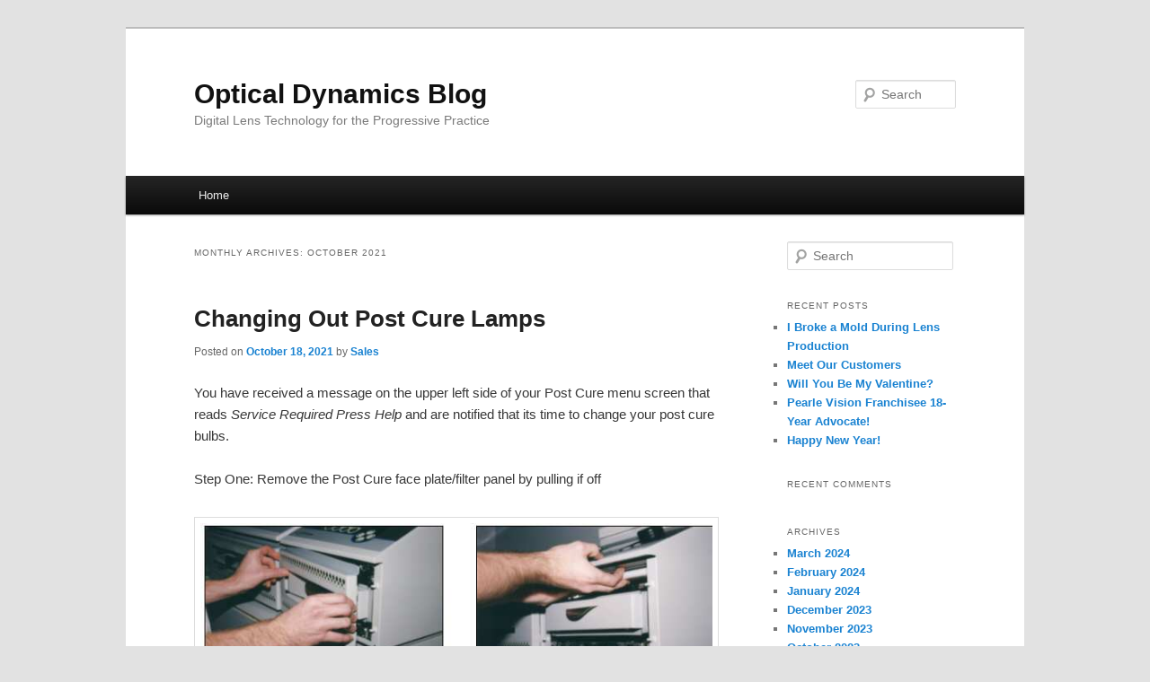

--- FILE ---
content_type: text/html; charset=UTF-8
request_url: https://blog.opticaldynamics.com/?m=202110
body_size: 8044
content:
<!DOCTYPE html>
<!--[if IE 6]>
<html id="ie6" lang="en-US">
<![endif]-->
<!--[if IE 7]>
<html id="ie7" lang="en-US">
<![endif]-->
<!--[if IE 8]>
<html id="ie8" lang="en-US">
<![endif]-->
<!--[if !(IE 6) & !(IE 7) & !(IE 8)]><!-->
<html lang="en-US">
<!--<![endif]-->
<head>
<meta charset="UTF-8" />
<meta name="viewport" content="width=device-width" />
<title>
October | 2021 | Optical Dynamics Blog	</title>
<link rel="profile" href="https://gmpg.org/xfn/11" />
<link rel="stylesheet" type="text/css" media="all" href="https://blog.opticaldynamics.com/wp-content/themes/twentyeleven/style.css?ver=20231107" />
<link rel="pingback" href="https://blog.opticaldynamics.com/xmlrpc.php">
<!--[if lt IE 9]>
<script src="https://blog.opticaldynamics.com/wp-content/themes/twentyeleven/js/html5.js?ver=3.7.0" type="text/javascript"></script>
<![endif]-->
<meta name='robots' content='max-image-preview:large' />
<link rel="alternate" type="application/rss+xml" title="Optical Dynamics Blog &raquo; Feed" href="https://blog.opticaldynamics.com/?feed=rss2" />
<link rel="alternate" type="application/rss+xml" title="Optical Dynamics Blog &raquo; Comments Feed" href="https://blog.opticaldynamics.com/?feed=comments-rss2" />
<style id='wp-img-auto-sizes-contain-inline-css' type='text/css'>
img:is([sizes=auto i],[sizes^="auto," i]){contain-intrinsic-size:3000px 1500px}
/*# sourceURL=wp-img-auto-sizes-contain-inline-css */
</style>
<style id='wp-emoji-styles-inline-css' type='text/css'>

	img.wp-smiley, img.emoji {
		display: inline !important;
		border: none !important;
		box-shadow: none !important;
		height: 1em !important;
		width: 1em !important;
		margin: 0 0.07em !important;
		vertical-align: -0.1em !important;
		background: none !important;
		padding: 0 !important;
	}
/*# sourceURL=wp-emoji-styles-inline-css */
</style>
<style id='wp-block-library-inline-css' type='text/css'>
:root{--wp-block-synced-color:#7a00df;--wp-block-synced-color--rgb:122,0,223;--wp-bound-block-color:var(--wp-block-synced-color);--wp-editor-canvas-background:#ddd;--wp-admin-theme-color:#007cba;--wp-admin-theme-color--rgb:0,124,186;--wp-admin-theme-color-darker-10:#006ba1;--wp-admin-theme-color-darker-10--rgb:0,107,160.5;--wp-admin-theme-color-darker-20:#005a87;--wp-admin-theme-color-darker-20--rgb:0,90,135;--wp-admin-border-width-focus:2px}@media (min-resolution:192dpi){:root{--wp-admin-border-width-focus:1.5px}}.wp-element-button{cursor:pointer}:root .has-very-light-gray-background-color{background-color:#eee}:root .has-very-dark-gray-background-color{background-color:#313131}:root .has-very-light-gray-color{color:#eee}:root .has-very-dark-gray-color{color:#313131}:root .has-vivid-green-cyan-to-vivid-cyan-blue-gradient-background{background:linear-gradient(135deg,#00d084,#0693e3)}:root .has-purple-crush-gradient-background{background:linear-gradient(135deg,#34e2e4,#4721fb 50%,#ab1dfe)}:root .has-hazy-dawn-gradient-background{background:linear-gradient(135deg,#faaca8,#dad0ec)}:root .has-subdued-olive-gradient-background{background:linear-gradient(135deg,#fafae1,#67a671)}:root .has-atomic-cream-gradient-background{background:linear-gradient(135deg,#fdd79a,#004a59)}:root .has-nightshade-gradient-background{background:linear-gradient(135deg,#330968,#31cdcf)}:root .has-midnight-gradient-background{background:linear-gradient(135deg,#020381,#2874fc)}:root{--wp--preset--font-size--normal:16px;--wp--preset--font-size--huge:42px}.has-regular-font-size{font-size:1em}.has-larger-font-size{font-size:2.625em}.has-normal-font-size{font-size:var(--wp--preset--font-size--normal)}.has-huge-font-size{font-size:var(--wp--preset--font-size--huge)}.has-text-align-center{text-align:center}.has-text-align-left{text-align:left}.has-text-align-right{text-align:right}.has-fit-text{white-space:nowrap!important}#end-resizable-editor-section{display:none}.aligncenter{clear:both}.items-justified-left{justify-content:flex-start}.items-justified-center{justify-content:center}.items-justified-right{justify-content:flex-end}.items-justified-space-between{justify-content:space-between}.screen-reader-text{border:0;clip-path:inset(50%);height:1px;margin:-1px;overflow:hidden;padding:0;position:absolute;width:1px;word-wrap:normal!important}.screen-reader-text:focus{background-color:#ddd;clip-path:none;color:#444;display:block;font-size:1em;height:auto;left:5px;line-height:normal;padding:15px 23px 14px;text-decoration:none;top:5px;width:auto;z-index:100000}html :where(.has-border-color){border-style:solid}html :where([style*=border-top-color]){border-top-style:solid}html :where([style*=border-right-color]){border-right-style:solid}html :where([style*=border-bottom-color]){border-bottom-style:solid}html :where([style*=border-left-color]){border-left-style:solid}html :where([style*=border-width]){border-style:solid}html :where([style*=border-top-width]){border-top-style:solid}html :where([style*=border-right-width]){border-right-style:solid}html :where([style*=border-bottom-width]){border-bottom-style:solid}html :where([style*=border-left-width]){border-left-style:solid}html :where(img[class*=wp-image-]){height:auto;max-width:100%}:where(figure){margin:0 0 1em}html :where(.is-position-sticky){--wp-admin--admin-bar--position-offset:var(--wp-admin--admin-bar--height,0px)}@media screen and (max-width:600px){html :where(.is-position-sticky){--wp-admin--admin-bar--position-offset:0px}}

/*# sourceURL=wp-block-library-inline-css */
</style><style id='global-styles-inline-css' type='text/css'>
:root{--wp--preset--aspect-ratio--square: 1;--wp--preset--aspect-ratio--4-3: 4/3;--wp--preset--aspect-ratio--3-4: 3/4;--wp--preset--aspect-ratio--3-2: 3/2;--wp--preset--aspect-ratio--2-3: 2/3;--wp--preset--aspect-ratio--16-9: 16/9;--wp--preset--aspect-ratio--9-16: 9/16;--wp--preset--color--black: #000;--wp--preset--color--cyan-bluish-gray: #abb8c3;--wp--preset--color--white: #fff;--wp--preset--color--pale-pink: #f78da7;--wp--preset--color--vivid-red: #cf2e2e;--wp--preset--color--luminous-vivid-orange: #ff6900;--wp--preset--color--luminous-vivid-amber: #fcb900;--wp--preset--color--light-green-cyan: #7bdcb5;--wp--preset--color--vivid-green-cyan: #00d084;--wp--preset--color--pale-cyan-blue: #8ed1fc;--wp--preset--color--vivid-cyan-blue: #0693e3;--wp--preset--color--vivid-purple: #9b51e0;--wp--preset--color--blue: #1982d1;--wp--preset--color--dark-gray: #373737;--wp--preset--color--medium-gray: #666;--wp--preset--color--light-gray: #e2e2e2;--wp--preset--gradient--vivid-cyan-blue-to-vivid-purple: linear-gradient(135deg,rgb(6,147,227) 0%,rgb(155,81,224) 100%);--wp--preset--gradient--light-green-cyan-to-vivid-green-cyan: linear-gradient(135deg,rgb(122,220,180) 0%,rgb(0,208,130) 100%);--wp--preset--gradient--luminous-vivid-amber-to-luminous-vivid-orange: linear-gradient(135deg,rgb(252,185,0) 0%,rgb(255,105,0) 100%);--wp--preset--gradient--luminous-vivid-orange-to-vivid-red: linear-gradient(135deg,rgb(255,105,0) 0%,rgb(207,46,46) 100%);--wp--preset--gradient--very-light-gray-to-cyan-bluish-gray: linear-gradient(135deg,rgb(238,238,238) 0%,rgb(169,184,195) 100%);--wp--preset--gradient--cool-to-warm-spectrum: linear-gradient(135deg,rgb(74,234,220) 0%,rgb(151,120,209) 20%,rgb(207,42,186) 40%,rgb(238,44,130) 60%,rgb(251,105,98) 80%,rgb(254,248,76) 100%);--wp--preset--gradient--blush-light-purple: linear-gradient(135deg,rgb(255,206,236) 0%,rgb(152,150,240) 100%);--wp--preset--gradient--blush-bordeaux: linear-gradient(135deg,rgb(254,205,165) 0%,rgb(254,45,45) 50%,rgb(107,0,62) 100%);--wp--preset--gradient--luminous-dusk: linear-gradient(135deg,rgb(255,203,112) 0%,rgb(199,81,192) 50%,rgb(65,88,208) 100%);--wp--preset--gradient--pale-ocean: linear-gradient(135deg,rgb(255,245,203) 0%,rgb(182,227,212) 50%,rgb(51,167,181) 100%);--wp--preset--gradient--electric-grass: linear-gradient(135deg,rgb(202,248,128) 0%,rgb(113,206,126) 100%);--wp--preset--gradient--midnight: linear-gradient(135deg,rgb(2,3,129) 0%,rgb(40,116,252) 100%);--wp--preset--font-size--small: 13px;--wp--preset--font-size--medium: 20px;--wp--preset--font-size--large: 36px;--wp--preset--font-size--x-large: 42px;--wp--preset--spacing--20: 0.44rem;--wp--preset--spacing--30: 0.67rem;--wp--preset--spacing--40: 1rem;--wp--preset--spacing--50: 1.5rem;--wp--preset--spacing--60: 2.25rem;--wp--preset--spacing--70: 3.38rem;--wp--preset--spacing--80: 5.06rem;--wp--preset--shadow--natural: 6px 6px 9px rgba(0, 0, 0, 0.2);--wp--preset--shadow--deep: 12px 12px 50px rgba(0, 0, 0, 0.4);--wp--preset--shadow--sharp: 6px 6px 0px rgba(0, 0, 0, 0.2);--wp--preset--shadow--outlined: 6px 6px 0px -3px rgb(255, 255, 255), 6px 6px rgb(0, 0, 0);--wp--preset--shadow--crisp: 6px 6px 0px rgb(0, 0, 0);}:where(.is-layout-flex){gap: 0.5em;}:where(.is-layout-grid){gap: 0.5em;}body .is-layout-flex{display: flex;}.is-layout-flex{flex-wrap: wrap;align-items: center;}.is-layout-flex > :is(*, div){margin: 0;}body .is-layout-grid{display: grid;}.is-layout-grid > :is(*, div){margin: 0;}:where(.wp-block-columns.is-layout-flex){gap: 2em;}:where(.wp-block-columns.is-layout-grid){gap: 2em;}:where(.wp-block-post-template.is-layout-flex){gap: 1.25em;}:where(.wp-block-post-template.is-layout-grid){gap: 1.25em;}.has-black-color{color: var(--wp--preset--color--black) !important;}.has-cyan-bluish-gray-color{color: var(--wp--preset--color--cyan-bluish-gray) !important;}.has-white-color{color: var(--wp--preset--color--white) !important;}.has-pale-pink-color{color: var(--wp--preset--color--pale-pink) !important;}.has-vivid-red-color{color: var(--wp--preset--color--vivid-red) !important;}.has-luminous-vivid-orange-color{color: var(--wp--preset--color--luminous-vivid-orange) !important;}.has-luminous-vivid-amber-color{color: var(--wp--preset--color--luminous-vivid-amber) !important;}.has-light-green-cyan-color{color: var(--wp--preset--color--light-green-cyan) !important;}.has-vivid-green-cyan-color{color: var(--wp--preset--color--vivid-green-cyan) !important;}.has-pale-cyan-blue-color{color: var(--wp--preset--color--pale-cyan-blue) !important;}.has-vivid-cyan-blue-color{color: var(--wp--preset--color--vivid-cyan-blue) !important;}.has-vivid-purple-color{color: var(--wp--preset--color--vivid-purple) !important;}.has-black-background-color{background-color: var(--wp--preset--color--black) !important;}.has-cyan-bluish-gray-background-color{background-color: var(--wp--preset--color--cyan-bluish-gray) !important;}.has-white-background-color{background-color: var(--wp--preset--color--white) !important;}.has-pale-pink-background-color{background-color: var(--wp--preset--color--pale-pink) !important;}.has-vivid-red-background-color{background-color: var(--wp--preset--color--vivid-red) !important;}.has-luminous-vivid-orange-background-color{background-color: var(--wp--preset--color--luminous-vivid-orange) !important;}.has-luminous-vivid-amber-background-color{background-color: var(--wp--preset--color--luminous-vivid-amber) !important;}.has-light-green-cyan-background-color{background-color: var(--wp--preset--color--light-green-cyan) !important;}.has-vivid-green-cyan-background-color{background-color: var(--wp--preset--color--vivid-green-cyan) !important;}.has-pale-cyan-blue-background-color{background-color: var(--wp--preset--color--pale-cyan-blue) !important;}.has-vivid-cyan-blue-background-color{background-color: var(--wp--preset--color--vivid-cyan-blue) !important;}.has-vivid-purple-background-color{background-color: var(--wp--preset--color--vivid-purple) !important;}.has-black-border-color{border-color: var(--wp--preset--color--black) !important;}.has-cyan-bluish-gray-border-color{border-color: var(--wp--preset--color--cyan-bluish-gray) !important;}.has-white-border-color{border-color: var(--wp--preset--color--white) !important;}.has-pale-pink-border-color{border-color: var(--wp--preset--color--pale-pink) !important;}.has-vivid-red-border-color{border-color: var(--wp--preset--color--vivid-red) !important;}.has-luminous-vivid-orange-border-color{border-color: var(--wp--preset--color--luminous-vivid-orange) !important;}.has-luminous-vivid-amber-border-color{border-color: var(--wp--preset--color--luminous-vivid-amber) !important;}.has-light-green-cyan-border-color{border-color: var(--wp--preset--color--light-green-cyan) !important;}.has-vivid-green-cyan-border-color{border-color: var(--wp--preset--color--vivid-green-cyan) !important;}.has-pale-cyan-blue-border-color{border-color: var(--wp--preset--color--pale-cyan-blue) !important;}.has-vivid-cyan-blue-border-color{border-color: var(--wp--preset--color--vivid-cyan-blue) !important;}.has-vivid-purple-border-color{border-color: var(--wp--preset--color--vivid-purple) !important;}.has-vivid-cyan-blue-to-vivid-purple-gradient-background{background: var(--wp--preset--gradient--vivid-cyan-blue-to-vivid-purple) !important;}.has-light-green-cyan-to-vivid-green-cyan-gradient-background{background: var(--wp--preset--gradient--light-green-cyan-to-vivid-green-cyan) !important;}.has-luminous-vivid-amber-to-luminous-vivid-orange-gradient-background{background: var(--wp--preset--gradient--luminous-vivid-amber-to-luminous-vivid-orange) !important;}.has-luminous-vivid-orange-to-vivid-red-gradient-background{background: var(--wp--preset--gradient--luminous-vivid-orange-to-vivid-red) !important;}.has-very-light-gray-to-cyan-bluish-gray-gradient-background{background: var(--wp--preset--gradient--very-light-gray-to-cyan-bluish-gray) !important;}.has-cool-to-warm-spectrum-gradient-background{background: var(--wp--preset--gradient--cool-to-warm-spectrum) !important;}.has-blush-light-purple-gradient-background{background: var(--wp--preset--gradient--blush-light-purple) !important;}.has-blush-bordeaux-gradient-background{background: var(--wp--preset--gradient--blush-bordeaux) !important;}.has-luminous-dusk-gradient-background{background: var(--wp--preset--gradient--luminous-dusk) !important;}.has-pale-ocean-gradient-background{background: var(--wp--preset--gradient--pale-ocean) !important;}.has-electric-grass-gradient-background{background: var(--wp--preset--gradient--electric-grass) !important;}.has-midnight-gradient-background{background: var(--wp--preset--gradient--midnight) !important;}.has-small-font-size{font-size: var(--wp--preset--font-size--small) !important;}.has-medium-font-size{font-size: var(--wp--preset--font-size--medium) !important;}.has-large-font-size{font-size: var(--wp--preset--font-size--large) !important;}.has-x-large-font-size{font-size: var(--wp--preset--font-size--x-large) !important;}
/*# sourceURL=global-styles-inline-css */
</style>

<style id='classic-theme-styles-inline-css' type='text/css'>
/*! This file is auto-generated */
.wp-block-button__link{color:#fff;background-color:#32373c;border-radius:9999px;box-shadow:none;text-decoration:none;padding:calc(.667em + 2px) calc(1.333em + 2px);font-size:1.125em}.wp-block-file__button{background:#32373c;color:#fff;text-decoration:none}
/*# sourceURL=/wp-includes/css/classic-themes.min.css */
</style>
<link rel='stylesheet' id='twentyeleven-block-style-css' href='https://blog.opticaldynamics.com/wp-content/themes/twentyeleven/blocks.css?ver=20230122' type='text/css' media='all' />
<link rel="https://api.w.org/" href="https://blog.opticaldynamics.com/index.php?rest_route=/" /><link rel="EditURI" type="application/rsd+xml" title="RSD" href="https://blog.opticaldynamics.com/xmlrpc.php?rsd" />
<meta name="generator" content="WordPress 6.9" />
<!-- Analytics by WP Statistics - https://wp-statistics.com -->
<style type="text/css">.recentcomments a{display:inline !important;padding:0 !important;margin:0 !important;}</style></head>

<body class="archive date wp-embed-responsive wp-theme-twentyeleven two-column right-sidebar">
<div class="skip-link"><a class="assistive-text" href="#content">Skip to primary content</a></div><div class="skip-link"><a class="assistive-text" href="#secondary">Skip to secondary content</a></div><div id="page" class="hfeed">
	<header id="branding">
			<hgroup>
				<h1 id="site-title"><span><a href="https://blog.opticaldynamics.com/" rel="home">Optical Dynamics Blog</a></span></h1>
				<h2 id="site-description">Digital Lens Technology for the Progressive Practice</h2>
			</hgroup>

			
									<form method="get" id="searchform" action="https://blog.opticaldynamics.com/">
		<label for="s" class="assistive-text">Search</label>
		<input type="text" class="field" name="s" id="s" placeholder="Search" />
		<input type="submit" class="submit" name="submit" id="searchsubmit" value="Search" />
	</form>
			
			<nav id="access">
				<h3 class="assistive-text">Main menu</h3>
				<div class="menu"><ul>
<li ><a href="https://blog.opticaldynamics.com/">Home</a></li></ul></div>
			</nav><!-- #access -->
	</header><!-- #branding -->


	<div id="main">

		<section id="primary">
			<div id="content" role="main">

			
				<header class="page-header">
					<h1 class="page-title">
						Monthly Archives: <span>October 2021</span>					</h1>
				</header>

				
				
					
	<article id="post-488" class="post-488 post type-post status-publish format-standard hentry category-httpblog-opticaldynamics-comtuesday">
		<header class="entry-header">
						<h1 class="entry-title"><a href="https://blog.opticaldynamics.com/?p=488" rel="bookmark">Changing Out Post Cure Lamps</a></h1>
			
						<div class="entry-meta">
				<span class="sep">Posted on </span><a href="https://blog.opticaldynamics.com/?p=488" title="8:37 AM" rel="bookmark"><time class="entry-date" datetime="2021-10-18T08:37:34-04:00">October 18, 2021</time></a><span class="by-author"> <span class="sep"> by </span> <span class="author vcard"><a class="url fn n" href="https://blog.opticaldynamics.com/?author=5" title="View all posts by Sales" rel="author">Sales</a></span></span>			</div><!-- .entry-meta -->
			
					</header><!-- .entry-header -->

				<div class="entry-content">
			<p>You have received a message on the upper left side of your Post Cure menu screen that reads <em>Service Required Press Help</em> and are notified that its time to change your post cure bulbs.</p>
<p>Step One: Remove the Post Cure face plate/filter panel by pulling if off</p>
<p><a href="https://blog.opticaldynamics.com/wp-content/uploads/2011/04/Post-Cure-Bulbs-1.jpg"><img fetchpriority="high" decoding="async" class="alignnone size-full wp-image-490" title="Post Cure Bulbs 1" src="https://blog.opticaldynamics.com/wp-content/uploads/2011/04/Post-Cure-Bulbs-1.jpg" alt="" width="622" height="201" /></a></p>
<p>Step Two: Slide both hands under the lamps with palms facing up</p>
<p>Step Three: Remove lamps by twisting them 90 degrees to unlock them and then gently pull them from the lamp holders</p>
<p>Step Four: Install new lamps by pushing them into the lamp holders and twisting them to lock them in place.</p>
<p style="text-align: center;"><a href="https://blog.opticaldynamics.com/wp-content/uploads/2011/04/Post-Cure-Bulbs-2.jpg"><img decoding="async" class="alignnone size-full wp-image-491" title="Post Cure Bulbs 2" src="https://blog.opticaldynamics.com/wp-content/uploads/2011/04/Post-Cure-Bulbs-2.jpg" alt="" width="299" height="198" /></a></p>
<p style="text-align: left;">Step Five: Make sure the new bulbs are securely installed before continuing</p>
<p style="text-align: left;">Step Six: Snap the Post Cure face plate/filter panel back on</p>
<p style="text-align: left;">Step Seven: Call Bob Miller ext. 283 or Bob Lossman ext. 276 in our Service Department to walk you through resetting the lamp timers.  800-797-2743</p>
					</div><!-- .entry-content -->
		
		<footer class="entry-meta">
			
										<span class="cat-links">
					<span class="entry-utility-prep entry-utility-prep-cat-links">Posted in</span> <a href="https://blog.opticaldynamics.com/?cat=4" rel="category">Tech Tips</a>			</span>
							
										
			
					</footer><!-- .entry-meta -->
	</article><!-- #post-488 -->

				
					
	<article id="post-544" class="post-544 post type-post status-publish format-standard hentry category-sales-toolstips">
		<header class="entry-header">
						<h1 class="entry-title"><a href="https://blog.opticaldynamics.com/?p=544" rel="bookmark">Promote the Products You Produce!</a></h1>
			
						<div class="entry-meta">
				<span class="sep">Posted on </span><a href="https://blog.opticaldynamics.com/?p=544" title="3:00 AM" rel="bookmark"><time class="entry-date" datetime="2021-10-11T03:00:14-04:00">October 11, 2021</time></a><span class="by-author"> <span class="sep"> by </span> <span class="author vcard"><a class="url fn n" href="https://blog.opticaldynamics.com/?author=5" title="View all posts by Sales" rel="author">Sales</a></span></span>			</div><!-- .entry-meta -->
			
					</header><!-- .entry-header -->

				<div class="entry-content">
			<p>Now that you are processing clearLIGHT advantage, sunSMART II, blueVIEW, and nanoCLEAR  digital lenses in-house, its time to promote the products you produce!<a href="https://blog.opticaldynamics.com/wp-content/uploads/2011/05/CFL-progressive-lenses.jpg"><img decoding="async" class="alignright size-full wp-image-542" title="CFL progressive lenses" src="https://blog.opticaldynamics.com/wp-content/uploads/2011/05/CFL-progressive-lenses.jpg" alt="" width="306" height="278" /></a></p>
<ul>
<li>Review your product literature&#8230;are you talking about the clearLIGHT, sunSMART, blueVIEW and nanoCLEAR AR products?</li>
<li>Review your on hold message&#8230;are you telling your patients about the new digital lenses you produce direct to their prescription while they wait?</li>
<li>Review your employee compensation program&#8230;does your internal program encourage your staff to sell the products you produce?</li>
<li>Review your staff training program&#8230;do all team members know how to present the  new product offering to your patients?</li>
<li>Review your target production&#8230;have you implemented a target production rate for your in-house lab?</li>
</ul>
					</div><!-- .entry-content -->
		
		<footer class="entry-meta">
			
										<span class="cat-links">
					<span class="entry-utility-prep entry-utility-prep-cat-links">Posted in</span> <a href="https://blog.opticaldynamics.com/?cat=6" rel="category">Sales Tools/Tips</a>			</span>
							
										
			
					</footer><!-- .entry-meta -->
	</article><!-- #post-544 -->

				
				
			
			</div><!-- #content -->
		</section><!-- #primary -->

		<div id="secondary" class="widget-area" role="complementary">
			<aside id="search-2" class="widget widget_search">	<form method="get" id="searchform" action="https://blog.opticaldynamics.com/">
		<label for="s" class="assistive-text">Search</label>
		<input type="text" class="field" name="s" id="s" placeholder="Search" />
		<input type="submit" class="submit" name="submit" id="searchsubmit" value="Search" />
	</form>
</aside>
		<aside id="recent-posts-2" class="widget widget_recent_entries">
		<h3 class="widget-title">Recent Posts</h3>
		<ul>
											<li>
					<a href="https://blog.opticaldynamics.com/?p=1296">I Broke a Mold During Lens Production</a>
									</li>
											<li>
					<a href="https://blog.opticaldynamics.com/?p=1556">Meet Our Customers</a>
									</li>
											<li>
					<a href="https://blog.opticaldynamics.com/?p=3629">Will You Be My Valentine?</a>
									</li>
											<li>
					<a href="https://blog.opticaldynamics.com/?p=3365">Pearle Vision Franchisee 18-Year Advocate!</a>
									</li>
											<li>
					<a href="https://blog.opticaldynamics.com/?p=7234">Happy New Year!</a>
									</li>
					</ul>

		</aside><aside id="recent-comments-2" class="widget widget_recent_comments"><h3 class="widget-title">Recent Comments</h3><ul id="recentcomments"></ul></aside><aside id="archives-2" class="widget widget_archive"><h3 class="widget-title">Archives</h3>
			<ul>
					<li><a href='https://blog.opticaldynamics.com/?m=202403'>March 2024</a></li>
	<li><a href='https://blog.opticaldynamics.com/?m=202402'>February 2024</a></li>
	<li><a href='https://blog.opticaldynamics.com/?m=202401'>January 2024</a></li>
	<li><a href='https://blog.opticaldynamics.com/?m=202312'>December 2023</a></li>
	<li><a href='https://blog.opticaldynamics.com/?m=202311'>November 2023</a></li>
	<li><a href='https://blog.opticaldynamics.com/?m=202310'>October 2023</a></li>
	<li><a href='https://blog.opticaldynamics.com/?m=202309'>September 2023</a></li>
	<li><a href='https://blog.opticaldynamics.com/?m=202308'>August 2023</a></li>
	<li><a href='https://blog.opticaldynamics.com/?m=202307'>July 2023</a></li>
	<li><a href='https://blog.opticaldynamics.com/?m=202306'>June 2023</a></li>
	<li><a href='https://blog.opticaldynamics.com/?m=202305'>May 2023</a></li>
	<li><a href='https://blog.opticaldynamics.com/?m=202304'>April 2023</a></li>
	<li><a href='https://blog.opticaldynamics.com/?m=202303'>March 2023</a></li>
	<li><a href='https://blog.opticaldynamics.com/?m=202302'>February 2023</a></li>
	<li><a href='https://blog.opticaldynamics.com/?m=202301'>January 2023</a></li>
	<li><a href='https://blog.opticaldynamics.com/?m=202212'>December 2022</a></li>
	<li><a href='https://blog.opticaldynamics.com/?m=202211'>November 2022</a></li>
	<li><a href='https://blog.opticaldynamics.com/?m=202210'>October 2022</a></li>
	<li><a href='https://blog.opticaldynamics.com/?m=202209'>September 2022</a></li>
	<li><a href='https://blog.opticaldynamics.com/?m=202208'>August 2022</a></li>
	<li><a href='https://blog.opticaldynamics.com/?m=202207'>July 2022</a></li>
	<li><a href='https://blog.opticaldynamics.com/?m=202206'>June 2022</a></li>
	<li><a href='https://blog.opticaldynamics.com/?m=202205'>May 2022</a></li>
	<li><a href='https://blog.opticaldynamics.com/?m=202204'>April 2022</a></li>
	<li><a href='https://blog.opticaldynamics.com/?m=202203'>March 2022</a></li>
	<li><a href='https://blog.opticaldynamics.com/?m=202202'>February 2022</a></li>
	<li><a href='https://blog.opticaldynamics.com/?m=202201'>January 2022</a></li>
	<li><a href='https://blog.opticaldynamics.com/?m=202112'>December 2021</a></li>
	<li><a href='https://blog.opticaldynamics.com/?m=202111'>November 2021</a></li>
	<li><a href='https://blog.opticaldynamics.com/?m=202110'>October 2021</a></li>
	<li><a href='https://blog.opticaldynamics.com/?m=202005'>May 2020</a></li>
	<li><a href='https://blog.opticaldynamics.com/?m=202004'>April 2020</a></li>
	<li><a href='https://blog.opticaldynamics.com/?m=202003'>March 2020</a></li>
	<li><a href='https://blog.opticaldynamics.com/?m=202002'>February 2020</a></li>
	<li><a href='https://blog.opticaldynamics.com/?m=202001'>January 2020</a></li>
	<li><a href='https://blog.opticaldynamics.com/?m=201912'>December 2019</a></li>
	<li><a href='https://blog.opticaldynamics.com/?m=201911'>November 2019</a></li>
	<li><a href='https://blog.opticaldynamics.com/?m=201910'>October 2019</a></li>
	<li><a href='https://blog.opticaldynamics.com/?m=201909'>September 2019</a></li>
	<li><a href='https://blog.opticaldynamics.com/?m=201908'>August 2019</a></li>
	<li><a href='https://blog.opticaldynamics.com/?m=201907'>July 2019</a></li>
	<li><a href='https://blog.opticaldynamics.com/?m=201906'>June 2019</a></li>
	<li><a href='https://blog.opticaldynamics.com/?m=201905'>May 2019</a></li>
	<li><a href='https://blog.opticaldynamics.com/?m=201904'>April 2019</a></li>
	<li><a href='https://blog.opticaldynamics.com/?m=201903'>March 2019</a></li>
	<li><a href='https://blog.opticaldynamics.com/?m=201902'>February 2019</a></li>
	<li><a href='https://blog.opticaldynamics.com/?m=201901'>January 2019</a></li>
	<li><a href='https://blog.opticaldynamics.com/?m=201812'>December 2018</a></li>
	<li><a href='https://blog.opticaldynamics.com/?m=201811'>November 2018</a></li>
	<li><a href='https://blog.opticaldynamics.com/?m=201810'>October 2018</a></li>
	<li><a href='https://blog.opticaldynamics.com/?m=201809'>September 2018</a></li>
	<li><a href='https://blog.opticaldynamics.com/?m=201808'>August 2018</a></li>
	<li><a href='https://blog.opticaldynamics.com/?m=201807'>July 2018</a></li>
	<li><a href='https://blog.opticaldynamics.com/?m=201806'>June 2018</a></li>
	<li><a href='https://blog.opticaldynamics.com/?m=201805'>May 2018</a></li>
	<li><a href='https://blog.opticaldynamics.com/?m=201804'>April 2018</a></li>
	<li><a href='https://blog.opticaldynamics.com/?m=201803'>March 2018</a></li>
	<li><a href='https://blog.opticaldynamics.com/?m=201802'>February 2018</a></li>
	<li><a href='https://blog.opticaldynamics.com/?m=201801'>January 2018</a></li>
	<li><a href='https://blog.opticaldynamics.com/?m=201712'>December 2017</a></li>
	<li><a href='https://blog.opticaldynamics.com/?m=201711'>November 2017</a></li>
	<li><a href='https://blog.opticaldynamics.com/?m=201710'>October 2017</a></li>
	<li><a href='https://blog.opticaldynamics.com/?m=201709'>September 2017</a></li>
	<li><a href='https://blog.opticaldynamics.com/?m=201708'>August 2017</a></li>
	<li><a href='https://blog.opticaldynamics.com/?m=201707'>July 2017</a></li>
	<li><a href='https://blog.opticaldynamics.com/?m=201706'>June 2017</a></li>
	<li><a href='https://blog.opticaldynamics.com/?m=201705'>May 2017</a></li>
	<li><a href='https://blog.opticaldynamics.com/?m=201704'>April 2017</a></li>
	<li><a href='https://blog.opticaldynamics.com/?m=201703'>March 2017</a></li>
	<li><a href='https://blog.opticaldynamics.com/?m=201702'>February 2017</a></li>
			</ul>

			</aside><aside id="categories-2" class="widget widget_categories"><h3 class="widget-title">Categories</h3>
			<ul>
					<li class="cat-item cat-item-7"><a href="https://blog.opticaldynamics.com/?cat=7">Customer Stories</a>
</li>
	<li class="cat-item cat-item-8"><a href="https://blog.opticaldynamics.com/?cat=8">Industry News</a>
</li>
	<li class="cat-item cat-item-10"><a href="https://blog.opticaldynamics.com/?cat=10">Our Team</a>
</li>
	<li class="cat-item cat-item-3"><a href="https://blog.opticaldynamics.com/?cat=3">Products/Services/Events</a>
</li>
	<li class="cat-item cat-item-6"><a href="https://blog.opticaldynamics.com/?cat=6">Sales Tools/Tips</a>
</li>
	<li class="cat-item cat-item-13"><a href="https://blog.opticaldynamics.com/?cat=13">Tech Tip VIDEOS</a>
</li>
	<li class="cat-item cat-item-4"><a href="https://blog.opticaldynamics.com/?cat=4">Tech Tips</a>
</li>
			</ul>

			</aside><aside id="meta-2" class="widget widget_meta"><h3 class="widget-title">Meta</h3>
		<ul>
						<li><a href="https://blog.opticaldynamics.com/wp-login.php">Log in</a></li>
			<li><a href="https://blog.opticaldynamics.com/?feed=rss2">Entries feed</a></li>
			<li><a href="https://blog.opticaldynamics.com/?feed=comments-rss2">Comments feed</a></li>

			<li><a href="https://wordpress.org/">WordPress.org</a></li>
		</ul>

		</aside>		</div><!-- #secondary .widget-area -->

	</div><!-- #main -->

	<footer id="colophon">

			

			<div id="site-generator">
												<a href="https://wordpress.org/" class="imprint" title="Semantic Personal Publishing Platform">
					Proudly powered by WordPress				</a>
			</div>
	</footer><!-- #colophon -->
</div><!-- #page -->

<script id="wp-emoji-settings" type="application/json">
{"baseUrl":"https://s.w.org/images/core/emoji/17.0.2/72x72/","ext":".png","svgUrl":"https://s.w.org/images/core/emoji/17.0.2/svg/","svgExt":".svg","source":{"concatemoji":"https://blog.opticaldynamics.com/wp-includes/js/wp-emoji-release.min.js?ver=6.9"}}
</script>
<script type="module">
/* <![CDATA[ */
/*! This file is auto-generated */
const a=JSON.parse(document.getElementById("wp-emoji-settings").textContent),o=(window._wpemojiSettings=a,"wpEmojiSettingsSupports"),s=["flag","emoji"];function i(e){try{var t={supportTests:e,timestamp:(new Date).valueOf()};sessionStorage.setItem(o,JSON.stringify(t))}catch(e){}}function c(e,t,n){e.clearRect(0,0,e.canvas.width,e.canvas.height),e.fillText(t,0,0);t=new Uint32Array(e.getImageData(0,0,e.canvas.width,e.canvas.height).data);e.clearRect(0,0,e.canvas.width,e.canvas.height),e.fillText(n,0,0);const a=new Uint32Array(e.getImageData(0,0,e.canvas.width,e.canvas.height).data);return t.every((e,t)=>e===a[t])}function p(e,t){e.clearRect(0,0,e.canvas.width,e.canvas.height),e.fillText(t,0,0);var n=e.getImageData(16,16,1,1);for(let e=0;e<n.data.length;e++)if(0!==n.data[e])return!1;return!0}function u(e,t,n,a){switch(t){case"flag":return n(e,"\ud83c\udff3\ufe0f\u200d\u26a7\ufe0f","\ud83c\udff3\ufe0f\u200b\u26a7\ufe0f")?!1:!n(e,"\ud83c\udde8\ud83c\uddf6","\ud83c\udde8\u200b\ud83c\uddf6")&&!n(e,"\ud83c\udff4\udb40\udc67\udb40\udc62\udb40\udc65\udb40\udc6e\udb40\udc67\udb40\udc7f","\ud83c\udff4\u200b\udb40\udc67\u200b\udb40\udc62\u200b\udb40\udc65\u200b\udb40\udc6e\u200b\udb40\udc67\u200b\udb40\udc7f");case"emoji":return!a(e,"\ud83e\u1fac8")}return!1}function f(e,t,n,a){let r;const o=(r="undefined"!=typeof WorkerGlobalScope&&self instanceof WorkerGlobalScope?new OffscreenCanvas(300,150):document.createElement("canvas")).getContext("2d",{willReadFrequently:!0}),s=(o.textBaseline="top",o.font="600 32px Arial",{});return e.forEach(e=>{s[e]=t(o,e,n,a)}),s}function r(e){var t=document.createElement("script");t.src=e,t.defer=!0,document.head.appendChild(t)}a.supports={everything:!0,everythingExceptFlag:!0},new Promise(t=>{let n=function(){try{var e=JSON.parse(sessionStorage.getItem(o));if("object"==typeof e&&"number"==typeof e.timestamp&&(new Date).valueOf()<e.timestamp+604800&&"object"==typeof e.supportTests)return e.supportTests}catch(e){}return null}();if(!n){if("undefined"!=typeof Worker&&"undefined"!=typeof OffscreenCanvas&&"undefined"!=typeof URL&&URL.createObjectURL&&"undefined"!=typeof Blob)try{var e="postMessage("+f.toString()+"("+[JSON.stringify(s),u.toString(),c.toString(),p.toString()].join(",")+"));",a=new Blob([e],{type:"text/javascript"});const r=new Worker(URL.createObjectURL(a),{name:"wpTestEmojiSupports"});return void(r.onmessage=e=>{i(n=e.data),r.terminate(),t(n)})}catch(e){}i(n=f(s,u,c,p))}t(n)}).then(e=>{for(const n in e)a.supports[n]=e[n],a.supports.everything=a.supports.everything&&a.supports[n],"flag"!==n&&(a.supports.everythingExceptFlag=a.supports.everythingExceptFlag&&a.supports[n]);var t;a.supports.everythingExceptFlag=a.supports.everythingExceptFlag&&!a.supports.flag,a.supports.everything||((t=a.source||{}).concatemoji?r(t.concatemoji):t.wpemoji&&t.twemoji&&(r(t.twemoji),r(t.wpemoji)))});
//# sourceURL=https://blog.opticaldynamics.com/wp-includes/js/wp-emoji-loader.min.js
/* ]]> */
</script>

</body>
</html>
